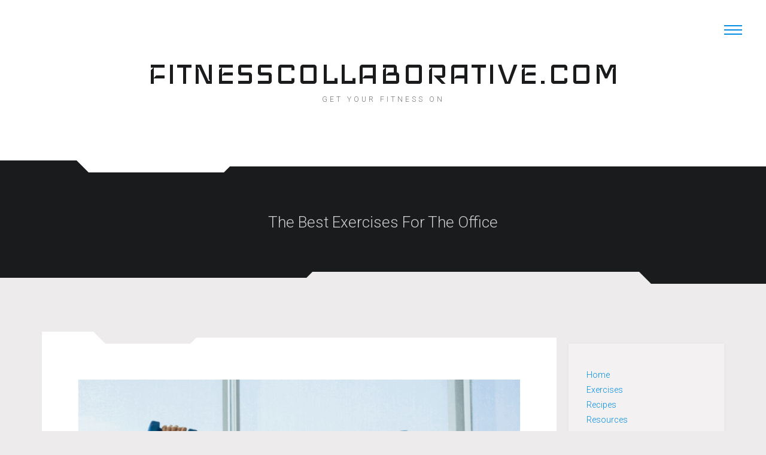

--- FILE ---
content_type: text/html; charset=UTF-8
request_url: https://fitnesscollaborative.com/exercises-office/
body_size: 9033
content:
<!DOCTYPE html>
<html lang="en-US">
<head>
<meta charset="UTF-8">
<meta name="viewport" content="width=device-width, initial-scale=1">
<link rel="profile" href="http://gmpg.org/xfn/11">
<link rel="pingback" href="https://fitnesscollaborative.com/xmlrpc.php">
<meta name='robots' content='index, follow, max-image-preview:large, max-snippet:-1, max-video-preview:-1' />
<style>img:is([sizes="auto" i], [sizes^="auto," i]) { contain-intrinsic-size: 3000px 1500px }</style>
<!-- This site is optimized with the Yoast SEO plugin v26.2 - https://yoast.com/wordpress/plugins/seo/ -->
<title>A Look At Some Of The Very Best Office Exercises To Try</title>
<meta name="description" content="With more people working more offices, it might be necessary to exercise where we work. Find out which exercises are perfect for the office environment." />
<link rel="canonical" href="https://fitnesscollaborative.com/exercises-office/" />
<meta property="og:locale" content="en_US" />
<meta property="og:type" content="article" />
<meta property="og:title" content="A Look At Some Of The Very Best Office Exercises To Try" />
<meta property="og:description" content="With more people working more offices, it might be necessary to exercise where we work. Find out which exercises are perfect for the office environment." />
<meta property="og:url" content="https://fitnesscollaborative.com/exercises-office/" />
<meta property="og:site_name" content="FITNESSCOLLABORATIVE.COM" />
<meta property="article:published_time" content="2022-02-28T07:05:38+00:00" />
<meta property="article:modified_time" content="2025-04-02T07:20:14+00:00" />
<meta property="og:image" content="https://fitnesscollaborative.com/wp-content/uploads/2022/02/Office-exercises.png" />
<meta property="og:image:width" content="752" />
<meta property="og:image:height" content="457" />
<meta property="og:image:type" content="image/png" />
<meta name="author" content="Eunice Mckinney" />
<meta name="twitter:card" content="summary_large_image" />
<meta name="twitter:label1" content="Written by" />
<meta name="twitter:data1" content="Eunice Mckinney" />
<meta name="twitter:label2" content="Est. reading time" />
<meta name="twitter:data2" content="3 minutes" />
<script type="application/ld+json" class="yoast-schema-graph">{"@context":"https://schema.org","@graph":[{"@type":"WebPage","@id":"https://fitnesscollaborative.com/exercises-office/","url":"https://fitnesscollaborative.com/exercises-office/","name":"A Look At Some Of The Very Best Office Exercises To Try","isPartOf":{"@id":"https://fitnesscollaborative.com/#website"},"primaryImageOfPage":{"@id":"https://fitnesscollaborative.com/exercises-office/#primaryimage"},"image":{"@id":"https://fitnesscollaborative.com/exercises-office/#primaryimage"},"thumbnailUrl":"https://fitnesscollaborative.com/wp-content/uploads/2022/02/Office-exercises.png","datePublished":"2022-02-28T07:05:38+00:00","dateModified":"2025-04-02T07:20:14+00:00","author":{"@id":"https://fitnesscollaborative.com/#/schema/person/33f0f6b85693a2a982325740500fb590"},"description":"With more people working more offices, it might be necessary to exercise where we work. Find out which exercises are perfect for the office environment.","breadcrumb":{"@id":"https://fitnesscollaborative.com/exercises-office/#breadcrumb"},"inLanguage":"en-US","potentialAction":[{"@type":"ReadAction","target":["https://fitnesscollaborative.com/exercises-office/"]}]},{"@type":"ImageObject","inLanguage":"en-US","@id":"https://fitnesscollaborative.com/exercises-office/#primaryimage","url":"https://fitnesscollaborative.com/wp-content/uploads/2022/02/Office-exercises.png","contentUrl":"https://fitnesscollaborative.com/wp-content/uploads/2022/02/Office-exercises.png","width":752,"height":457},{"@type":"BreadcrumbList","@id":"https://fitnesscollaborative.com/exercises-office/#breadcrumb","itemListElement":[{"@type":"ListItem","position":1,"name":"Home","item":"https://fitnesscollaborative.com/"},{"@type":"ListItem","position":2,"name":"The Best Exercises For The Office"}]},{"@type":"WebSite","@id":"https://fitnesscollaborative.com/#website","url":"https://fitnesscollaborative.com/","name":"FITNESSCOLLABORATIVE.COM","description":"GET YOUR FITNESS ON","potentialAction":[{"@type":"SearchAction","target":{"@type":"EntryPoint","urlTemplate":"https://fitnesscollaborative.com/?s={search_term_string}"},"query-input":{"@type":"PropertyValueSpecification","valueRequired":true,"valueName":"search_term_string"}}],"inLanguage":"en-US"},{"@type":"Person","@id":"https://fitnesscollaborative.com/#/schema/person/33f0f6b85693a2a982325740500fb590","name":"Eunice Mckinney","url":"https://fitnesscollaborative.com/author/eunice-mckinney/"}]}</script>
<!-- / Yoast SEO plugin. -->
<link rel='dns-prefetch' href='//fonts.googleapis.com' />
<link rel="alternate" type="application/rss+xml" title="FITNESSCOLLABORATIVE.COM &raquo; Feed" href="https://fitnesscollaborative.com/feed/" />
<link rel="alternate" type="application/rss+xml" title="FITNESSCOLLABORATIVE.COM &raquo; Comments Feed" href="https://fitnesscollaborative.com/comments/feed/" />
<!-- <link rel='stylesheet' id='wp-block-library-css' href='https://fitnesscollaborative.com/wp-includes/css/dist/block-library/style.min.css?ver=c6e34bd52af339e514550c1ed66a3d91' type='text/css' media='all' /> -->
<link rel="stylesheet" type="text/css" href="//fitnesscollaborative.com/wp-content/cache/wpfc-minified/qvwbaszg/hgb5g.css" media="all"/>
<style id='classic-theme-styles-inline-css' type='text/css'>
/*! This file is auto-generated */
.wp-block-button__link{color:#fff;background-color:#32373c;border-radius:9999px;box-shadow:none;text-decoration:none;padding:calc(.667em + 2px) calc(1.333em + 2px);font-size:1.125em}.wp-block-file__button{background:#32373c;color:#fff;text-decoration:none}
</style>
<style id='global-styles-inline-css' type='text/css'>
:root{--wp--preset--aspect-ratio--square: 1;--wp--preset--aspect-ratio--4-3: 4/3;--wp--preset--aspect-ratio--3-4: 3/4;--wp--preset--aspect-ratio--3-2: 3/2;--wp--preset--aspect-ratio--2-3: 2/3;--wp--preset--aspect-ratio--16-9: 16/9;--wp--preset--aspect-ratio--9-16: 9/16;--wp--preset--color--black: #000000;--wp--preset--color--cyan-bluish-gray: #abb8c3;--wp--preset--color--white: #ffffff;--wp--preset--color--pale-pink: #f78da7;--wp--preset--color--vivid-red: #cf2e2e;--wp--preset--color--luminous-vivid-orange: #ff6900;--wp--preset--color--luminous-vivid-amber: #fcb900;--wp--preset--color--light-green-cyan: #7bdcb5;--wp--preset--color--vivid-green-cyan: #00d084;--wp--preset--color--pale-cyan-blue: #8ed1fc;--wp--preset--color--vivid-cyan-blue: #0693e3;--wp--preset--color--vivid-purple: #9b51e0;--wp--preset--gradient--vivid-cyan-blue-to-vivid-purple: linear-gradient(135deg,rgba(6,147,227,1) 0%,rgb(155,81,224) 100%);--wp--preset--gradient--light-green-cyan-to-vivid-green-cyan: linear-gradient(135deg,rgb(122,220,180) 0%,rgb(0,208,130) 100%);--wp--preset--gradient--luminous-vivid-amber-to-luminous-vivid-orange: linear-gradient(135deg,rgba(252,185,0,1) 0%,rgba(255,105,0,1) 100%);--wp--preset--gradient--luminous-vivid-orange-to-vivid-red: linear-gradient(135deg,rgba(255,105,0,1) 0%,rgb(207,46,46) 100%);--wp--preset--gradient--very-light-gray-to-cyan-bluish-gray: linear-gradient(135deg,rgb(238,238,238) 0%,rgb(169,184,195) 100%);--wp--preset--gradient--cool-to-warm-spectrum: linear-gradient(135deg,rgb(74,234,220) 0%,rgb(151,120,209) 20%,rgb(207,42,186) 40%,rgb(238,44,130) 60%,rgb(251,105,98) 80%,rgb(254,248,76) 100%);--wp--preset--gradient--blush-light-purple: linear-gradient(135deg,rgb(255,206,236) 0%,rgb(152,150,240) 100%);--wp--preset--gradient--blush-bordeaux: linear-gradient(135deg,rgb(254,205,165) 0%,rgb(254,45,45) 50%,rgb(107,0,62) 100%);--wp--preset--gradient--luminous-dusk: linear-gradient(135deg,rgb(255,203,112) 0%,rgb(199,81,192) 50%,rgb(65,88,208) 100%);--wp--preset--gradient--pale-ocean: linear-gradient(135deg,rgb(255,245,203) 0%,rgb(182,227,212) 50%,rgb(51,167,181) 100%);--wp--preset--gradient--electric-grass: linear-gradient(135deg,rgb(202,248,128) 0%,rgb(113,206,126) 100%);--wp--preset--gradient--midnight: linear-gradient(135deg,rgb(2,3,129) 0%,rgb(40,116,252) 100%);--wp--preset--font-size--small: 13px;--wp--preset--font-size--medium: 20px;--wp--preset--font-size--large: 36px;--wp--preset--font-size--x-large: 42px;--wp--preset--spacing--20: 0.44rem;--wp--preset--spacing--30: 0.67rem;--wp--preset--spacing--40: 1rem;--wp--preset--spacing--50: 1.5rem;--wp--preset--spacing--60: 2.25rem;--wp--preset--spacing--70: 3.38rem;--wp--preset--spacing--80: 5.06rem;--wp--preset--shadow--natural: 6px 6px 9px rgba(0, 0, 0, 0.2);--wp--preset--shadow--deep: 12px 12px 50px rgba(0, 0, 0, 0.4);--wp--preset--shadow--sharp: 6px 6px 0px rgba(0, 0, 0, 0.2);--wp--preset--shadow--outlined: 6px 6px 0px -3px rgba(255, 255, 255, 1), 6px 6px rgba(0, 0, 0, 1);--wp--preset--shadow--crisp: 6px 6px 0px rgba(0, 0, 0, 1);}:where(.is-layout-flex){gap: 0.5em;}:where(.is-layout-grid){gap: 0.5em;}body .is-layout-flex{display: flex;}.is-layout-flex{flex-wrap: wrap;align-items: center;}.is-layout-flex > :is(*, div){margin: 0;}body .is-layout-grid{display: grid;}.is-layout-grid > :is(*, div){margin: 0;}:where(.wp-block-columns.is-layout-flex){gap: 2em;}:where(.wp-block-columns.is-layout-grid){gap: 2em;}:where(.wp-block-post-template.is-layout-flex){gap: 1.25em;}:where(.wp-block-post-template.is-layout-grid){gap: 1.25em;}.has-black-color{color: var(--wp--preset--color--black) !important;}.has-cyan-bluish-gray-color{color: var(--wp--preset--color--cyan-bluish-gray) !important;}.has-white-color{color: var(--wp--preset--color--white) !important;}.has-pale-pink-color{color: var(--wp--preset--color--pale-pink) !important;}.has-vivid-red-color{color: var(--wp--preset--color--vivid-red) !important;}.has-luminous-vivid-orange-color{color: var(--wp--preset--color--luminous-vivid-orange) !important;}.has-luminous-vivid-amber-color{color: var(--wp--preset--color--luminous-vivid-amber) !important;}.has-light-green-cyan-color{color: var(--wp--preset--color--light-green-cyan) !important;}.has-vivid-green-cyan-color{color: var(--wp--preset--color--vivid-green-cyan) !important;}.has-pale-cyan-blue-color{color: var(--wp--preset--color--pale-cyan-blue) !important;}.has-vivid-cyan-blue-color{color: var(--wp--preset--color--vivid-cyan-blue) !important;}.has-vivid-purple-color{color: var(--wp--preset--color--vivid-purple) !important;}.has-black-background-color{background-color: var(--wp--preset--color--black) !important;}.has-cyan-bluish-gray-background-color{background-color: var(--wp--preset--color--cyan-bluish-gray) !important;}.has-white-background-color{background-color: var(--wp--preset--color--white) !important;}.has-pale-pink-background-color{background-color: var(--wp--preset--color--pale-pink) !important;}.has-vivid-red-background-color{background-color: var(--wp--preset--color--vivid-red) !important;}.has-luminous-vivid-orange-background-color{background-color: var(--wp--preset--color--luminous-vivid-orange) !important;}.has-luminous-vivid-amber-background-color{background-color: var(--wp--preset--color--luminous-vivid-amber) !important;}.has-light-green-cyan-background-color{background-color: var(--wp--preset--color--light-green-cyan) !important;}.has-vivid-green-cyan-background-color{background-color: var(--wp--preset--color--vivid-green-cyan) !important;}.has-pale-cyan-blue-background-color{background-color: var(--wp--preset--color--pale-cyan-blue) !important;}.has-vivid-cyan-blue-background-color{background-color: var(--wp--preset--color--vivid-cyan-blue) !important;}.has-vivid-purple-background-color{background-color: var(--wp--preset--color--vivid-purple) !important;}.has-black-border-color{border-color: var(--wp--preset--color--black) !important;}.has-cyan-bluish-gray-border-color{border-color: var(--wp--preset--color--cyan-bluish-gray) !important;}.has-white-border-color{border-color: var(--wp--preset--color--white) !important;}.has-pale-pink-border-color{border-color: var(--wp--preset--color--pale-pink) !important;}.has-vivid-red-border-color{border-color: var(--wp--preset--color--vivid-red) !important;}.has-luminous-vivid-orange-border-color{border-color: var(--wp--preset--color--luminous-vivid-orange) !important;}.has-luminous-vivid-amber-border-color{border-color: var(--wp--preset--color--luminous-vivid-amber) !important;}.has-light-green-cyan-border-color{border-color: var(--wp--preset--color--light-green-cyan) !important;}.has-vivid-green-cyan-border-color{border-color: var(--wp--preset--color--vivid-green-cyan) !important;}.has-pale-cyan-blue-border-color{border-color: var(--wp--preset--color--pale-cyan-blue) !important;}.has-vivid-cyan-blue-border-color{border-color: var(--wp--preset--color--vivid-cyan-blue) !important;}.has-vivid-purple-border-color{border-color: var(--wp--preset--color--vivid-purple) !important;}.has-vivid-cyan-blue-to-vivid-purple-gradient-background{background: var(--wp--preset--gradient--vivid-cyan-blue-to-vivid-purple) !important;}.has-light-green-cyan-to-vivid-green-cyan-gradient-background{background: var(--wp--preset--gradient--light-green-cyan-to-vivid-green-cyan) !important;}.has-luminous-vivid-amber-to-luminous-vivid-orange-gradient-background{background: var(--wp--preset--gradient--luminous-vivid-amber-to-luminous-vivid-orange) !important;}.has-luminous-vivid-orange-to-vivid-red-gradient-background{background: var(--wp--preset--gradient--luminous-vivid-orange-to-vivid-red) !important;}.has-very-light-gray-to-cyan-bluish-gray-gradient-background{background: var(--wp--preset--gradient--very-light-gray-to-cyan-bluish-gray) !important;}.has-cool-to-warm-spectrum-gradient-background{background: var(--wp--preset--gradient--cool-to-warm-spectrum) !important;}.has-blush-light-purple-gradient-background{background: var(--wp--preset--gradient--blush-light-purple) !important;}.has-blush-bordeaux-gradient-background{background: var(--wp--preset--gradient--blush-bordeaux) !important;}.has-luminous-dusk-gradient-background{background: var(--wp--preset--gradient--luminous-dusk) !important;}.has-pale-ocean-gradient-background{background: var(--wp--preset--gradient--pale-ocean) !important;}.has-electric-grass-gradient-background{background: var(--wp--preset--gradient--electric-grass) !important;}.has-midnight-gradient-background{background: var(--wp--preset--gradient--midnight) !important;}.has-small-font-size{font-size: var(--wp--preset--font-size--small) !important;}.has-medium-font-size{font-size: var(--wp--preset--font-size--medium) !important;}.has-large-font-size{font-size: var(--wp--preset--font-size--large) !important;}.has-x-large-font-size{font-size: var(--wp--preset--font-size--x-large) !important;}
:where(.wp-block-post-template.is-layout-flex){gap: 1.25em;}:where(.wp-block-post-template.is-layout-grid){gap: 1.25em;}
:where(.wp-block-columns.is-layout-flex){gap: 2em;}:where(.wp-block-columns.is-layout-grid){gap: 2em;}
:root :where(.wp-block-pullquote){font-size: 1.5em;line-height: 1.6;}
</style>
<!-- <link rel='stylesheet' id='bootstrap-css-css' href='https://fitnesscollaborative.com/wp-content/themes/techieblog/css/bootstrap.min.css?ver=c6e34bd52af339e514550c1ed66a3d91' type='text/css' media='all' /> -->
<!-- <link rel='stylesheet' id='fontawesome-css-css' href='https://fitnesscollaborative.com/wp-content/themes/techieblog/css/font-awesome.min.css?ver=c6e34bd52af339e514550c1ed66a3d91' type='text/css' media='all' /> -->
<!-- <link rel='stylesheet' id='chld_thm_cfg_parent-css' href='https://fitnesscollaborative.com/wp-content/themes/techieblog/style.css?ver=c6e34bd52af339e514550c1ed66a3d91' type='text/css' media='all' /> -->
<!-- <link rel='stylesheet' id='techieblog-style-css' href='https://fitnesscollaborative.com/wp-content/themes/fitness-theme/style.css?ver=c6e34bd52af339e514550c1ed66a3d91' type='text/css' media='all' /> -->
<link rel="stylesheet" type="text/css" href="//fitnesscollaborative.com/wp-content/cache/wpfc-minified/fektum6o/hgb5g.css" media="all"/>
<link rel='stylesheet' id='google-fonts-css' href='https://fonts.googleapis.com/css?family=Iceland%7CRoboto%3A300%2C300i%2C700&#038;subset=latin%2Clatin-ext&#038;ver=1.0' type='text/css' media='all' />
<script src='//fitnesscollaborative.com/wp-content/cache/wpfc-minified/8j5qf2p2/hgb5g.js' type="text/javascript"></script>
<!-- <script type="text/javascript" src="https://fitnesscollaborative.com/wp-includes/js/jquery/jquery.min.js?ver=3.7.1" id="jquery-core-js"></script> -->
<!-- <script type="text/javascript" src="https://fitnesscollaborative.com/wp-includes/js/jquery/jquery-migrate.min.js?ver=3.4.1" id="jquery-migrate-js"></script> -->
<link rel="https://api.w.org/" href="https://fitnesscollaborative.com/wp-json/" /><link rel="alternate" title="JSON" type="application/json" href="https://fitnesscollaborative.com/wp-json/wp/v2/posts/1061" /><link rel="EditURI" type="application/rsd+xml" title="RSD" href="https://fitnesscollaborative.com/xmlrpc.php?rsd" />
<link rel='shortlink' href='https://fitnesscollaborative.com/?p=1061' />
<link rel="alternate" title="oEmbed (JSON)" type="application/json+oembed" href="https://fitnesscollaborative.com/wp-json/oembed/1.0/embed?url=https%3A%2F%2Ffitnesscollaborative.com%2Fexercises-office%2F" />
<link rel="alternate" title="oEmbed (XML)" type="text/xml+oembed" href="https://fitnesscollaborative.com/wp-json/oembed/1.0/embed?url=https%3A%2F%2Ffitnesscollaborative.com%2Fexercises-office%2F&#038;format=xml" />
<link rel="icon" href="https://fitnesscollaborative.com/wp-content/uploads/2017/06/fitness-collaborative-square-logo-150x150.jpg" sizes="32x32" />
<link rel="icon" href="https://fitnesscollaborative.com/wp-content/uploads/2017/06/fitness-collaborative-square-logo-300x300.jpg" sizes="192x192" />
<link rel="apple-touch-icon" href="https://fitnesscollaborative.com/wp-content/uploads/2017/06/fitness-collaborative-square-logo-300x300.jpg" />
<meta name="msapplication-TileImage" content="https://fitnesscollaborative.com/wp-content/uploads/2017/06/fitness-collaborative-square-logo-300x300.jpg" />
</head>
<body id="top" class="wp-singular post-template-default single single-post postid-1061 single-format-standard wp-theme-techieblog wp-child-theme-fitness-theme">
<div id="page" class="site">
<a class="skip-link screen-reader-text" href="#content">Skip to content</a>
<!-- header -->
<header id="masthead" class="site-header" role="banner">
<a id="nav-toggle" class="nav-slide-button" href="#"><span></span></a>
<nav class="pull">
<div class="menu-main-container"><ul id="primary-menu" class="top-nav"><li id="menu-item-408" class="menu-item menu-item-type-custom menu-item-object-custom menu-item-home menu-item-408"><a href="https://fitnesscollaborative.com/">Home</a></li>
<li id="menu-item-389" class="menu-item menu-item-type-taxonomy menu-item-object-category current-post-ancestor current-menu-parent current-post-parent menu-item-389"><a href="https://fitnesscollaborative.com/exercise/">Exercises</a></li>
<li id="menu-item-390" class="menu-item menu-item-type-taxonomy menu-item-object-category menu-item-390"><a href="https://fitnesscollaborative.com/recipes/">Recipes</a></li>
<li id="menu-item-391" class="menu-item menu-item-type-taxonomy menu-item-object-category menu-item-391"><a href="https://fitnesscollaborative.com/training/">Resources</a></li>
<li id="menu-item-392" class="menu-item menu-item-type-taxonomy menu-item-object-category menu-item-392"><a href="https://fitnesscollaborative.com/sports/">Sports</a></li>
</ul></div>		</nav>
</header>
<!-- end header -->
<div id="content" class="site-content">
<!-- Hero -->
<section id="hero">
<div class="container-fluid">
<div class="vert-center">
<p class="site-title">
<a href="https://fitnesscollaborative.com/">FITNESSCOLLABORATIVE.COM</a></p>
<h2 class="site-description">GET YOUR FITNESS ON</h2>
<ul class="social-buttons">
</ul>
</div>
</div>
</section>
<!-- end Hero-->
<!-- Featured Articles / Page Title section -->
<section class="section-bg-dark" id="featured-articles">
<div class="shape-top-left"></div>
<div class="shape-top-right"></div>
<div class="container">
<div class="row text-center">
<h1 class="entry-title">The Best Exercises For The Office</h1>
<div class="clearfix"></div>
</div>
</div>
<div class="shape-bottom-left"></div>
<div class="shape-bottom-right"></div>
</section>
<!-- end Featured Articles / Page Title section -->
<div class="container">
<div id="primary" class="content-area content-sidebar">
<main id="main" class="site-main" role="main">
<section class="section-padding">
<article id="post-1061" class="post-1061 post type-post status-publish format-standard has-post-thumbnail hentry category-exercise tag-office-exercises">
<div class="shape-top-left"></div>
<div class="shape-top-right"></div>
<img width="752" height="457" src="https://fitnesscollaborative.com/wp-content/uploads/2022/02/Office-exercises.png" class="attachment-post-thumbnail size-post-thumbnail wp-post-image" alt="" decoding="async" fetchpriority="high" srcset="https://fitnesscollaborative.com/wp-content/uploads/2022/02/Office-exercises.png 752w, https://fitnesscollaborative.com/wp-content/uploads/2022/02/Office-exercises-300x182.png 300w" sizes="(max-width: 752px) 100vw, 752px" />
<div class="entry-content">
<p>We live in an extremely busy time, and more and more people find themselves putting extra hours in at the office or at home to try and make ends meet. For many, this means having to give up on many of the activities that they once enjoyed, such as going out for a run in the evenings or spending a few hours at the gym, meaning that they might have to do less exercise every week.</p>
<p><span id="more-1061"></span></p>
<p>Fortunately, there are several simple exercises that can be performed in an office environment, and while it might not be quite the same as using a proper exercise machine at the gym, it’s more than enough to burn some calories and get the blood pumping. These are some easy exercises that can be done during office hours.</p>
<h2><strong>1. Triceps Dips</strong></h2>
<p>Triceps dips can be extremely difficult at first, but after some time they get easier to do, and it won’t take long before you’re doing them like a seasoned gym-goer. The idea is to use something like a sturdy office chair or a low table to place the palms of your hands on, and then slowly dip your body down in a sitting position.</p>
<p>It puts a lot of strain on the triceps muscles but can also be a good way of making your arms stronger and burning extra calories in an easy and efficient manner.</p>
<h2><strong>2. Planking</strong></h2>
<p>Most people probably remember the planking trend that made the rounds on social media, but the kind of planking that exercises <a href="https://health.clevelandclinic.org/plank-exercise-benefits/">the body is something completely different</a>. Here, the idea is to hold up the body while resting on your elbows and forearms.</p>
<p>Doing 30 seconds at a time is recommended, as it can be a difficult exercise to get right and puts a lot of strain on the body. This is a fantastic way to build abdominal muscles in a relatively short amount of time. After some time, you will be able to go for longer than 30 seconds as your body becomes stronger.</p>
<p><img decoding="async" class="aligncenter size-full wp-image-1062" src="https://fitnesscollaborative.com/wp-content/uploads/2022/02/Planking.jpg" alt="" width="800" height="506" srcset="https://fitnesscollaborative.com/wp-content/uploads/2022/02/Planking.jpg 800w, https://fitnesscollaborative.com/wp-content/uploads/2022/02/Planking-300x190.jpg 300w, https://fitnesscollaborative.com/wp-content/uploads/2022/02/Planking-768x486.jpg 768w" sizes="(max-width: 800px) 100vw, 800px" /></p>
<h2><strong>3. Lunges</strong></h2>
<p>Lunges are a brilliant way of working the muscles in the legs, especially the calves, and can be done at any time of the day and in any location around the office. Here, you will need to extend a leg forward, and then bend forward on that leg, putting all the strain on the extended leg’s calf muscle.</p>
<p>After about 10 to 20 seconds, you can switch legs and work on the other leg’s calf muscle but remember to take short breaks and enjoy some <a href="https://onlinegamblingcasino.co.nz/No-Deposit-Bingo/">online bingo NZ</a> in between.</p>
<h2><strong>4. Push Ups</strong></h2>
<p>Considered something of a classic, and <a href="https://evolve-mma.com/blog/7-tips-for-the-perfect-push-up/">one of the easiest exercises in the world</a>, push ups only need enough space for the exerciser to lie down on.</p>
<p>Then it’s all about pushing the body up as high as possible using your arms and abdominal muscles, before going down to rest again. Most people know how to do push ups, and while it can be hard at first, it’s important to stay committed and keep trying every day.</p>
</div><!-- .entry-content -->
<footer class="entry-footer single">
<div class="entry-meta">
<span class="posted-on">Posted on <a href="https://fitnesscollaborative.com/exercises-office/" rel="bookmark"><time class="entry-date published" datetime="2022-02-28T07:05:38+00:00">February 28, 2022</time><time class="updated" datetime="2025-04-02T07:20:14+00:00">April 2, 2025</time></a></span><span class="byline"> by <span class="author vcard"><a class="url fn n" href="https://fitnesscollaborative.com/author/eunice-mckinney/">Eunice Mckinney</a></span></span>			</div><!-- .entry-meta -->
</footer><!-- .entry-footer -->
<div class="shape-bottom-left"></div>
<div class="shape-bottom-right"></div>
</article><!-- #post-## -->
<nav class="navigation post-navigation" aria-label="Posts">
<h2 class="screen-reader-text">Post navigation</h2>
<div class="nav-links"><div class="nav-previous"><a href="https://fitnesscollaborative.com/benefits-exercise/" rel="prev">The Benefits Of Exercise For Body &#038; Mind</a></div><div class="nav-next"><a href="https://fitnesscollaborative.com/common-foods-that-cause-inflammation/" rel="next">Common Foods That Cause Inflammation</a></div></div>
</nav>					<div class="related-posts">
<div class="shape-top-left"></div>
<div class="shape-top-right"></div>
<h4 class="widget-title">Related articles</h4>
<ul class="related-posts-list">
<li>
<a class="title" href="https://fitnesscollaborative.com/starting-slow-top-tips-for-running-if-youre-just-starting-out/" title="Starting Slow: Top Tips for Running if You’re Just Starting Out">
<div class="thumb">
<img width="300" height="240" src="https://fitnesscollaborative.com/wp-content/uploads/2022/12/Tips-For-Enjoying-Running-For-Beginners-300x240.jpg" class="attachment-medium size-medium wp-post-image" alt="Starting Slow: Top Tips for Running if You’re Just Starting Out" decoding="async" srcset="https://fitnesscollaborative.com/wp-content/uploads/2022/12/Tips-For-Enjoying-Running-For-Beginners-300x240.jpg 300w, https://fitnesscollaborative.com/wp-content/uploads/2022/12/Tips-For-Enjoying-Running-For-Beginners-768x614.jpg 768w, https://fitnesscollaborative.com/wp-content/uploads/2022/12/Tips-For-Enjoying-Running-For-Beginners.jpg 1000w" sizes="(max-width: 300px) 100vw, 300px" />							</div>
<h5>Starting Slow: Top Tips for Running if You’re Just Starting Out</h5>
</a>
</li>
<li>
<a class="title" href="https://fitnesscollaborative.com/the-best-equipment-to-have-at-home/" title="The Best Equipment To Have At Home">
<div class="thumb">
<img width="300" height="202" src="https://fitnesscollaborative.com/wp-content/uploads/2022/10/home-gym-300x202.jpeg" class="attachment-medium size-medium wp-post-image" alt="The Best Equipment To Have At Home" decoding="async" loading="lazy" srcset="https://fitnesscollaborative.com/wp-content/uploads/2022/10/home-gym-300x202.jpeg 300w, https://fitnesscollaborative.com/wp-content/uploads/2022/10/home-gym-1024x691.jpeg 1024w, https://fitnesscollaborative.com/wp-content/uploads/2022/10/home-gym-768x518.jpeg 768w, https://fitnesscollaborative.com/wp-content/uploads/2022/10/home-gym.jpeg 1500w" sizes="auto, (max-width: 300px) 100vw, 300px" />							</div>
<h5>The Best Equipment To Have At Home</h5>
</a>
</li>
<li>
<a class="title" href="https://fitnesscollaborative.com/benefits-exercise/" title="The Benefits Of Exercise For Body &#038; Mind">
<div class="thumb">
<img width="300" height="168" src="https://fitnesscollaborative.com/wp-content/uploads/2022/01/exercising-300x168.jpg" class="attachment-medium size-medium wp-post-image" alt="The Benefits Of Exercise For Body &#038; Mind" decoding="async" loading="lazy" srcset="https://fitnesscollaborative.com/wp-content/uploads/2022/01/exercising-300x168.jpg 300w, https://fitnesscollaborative.com/wp-content/uploads/2022/01/exercising-1024x575.jpg 1024w, https://fitnesscollaborative.com/wp-content/uploads/2022/01/exercising-768x431.jpg 768w, https://fitnesscollaborative.com/wp-content/uploads/2022/01/exercising.jpg 1155w" sizes="auto, (max-width: 300px) 100vw, 300px" />							</div>
<h5>The Benefits Of Exercise For Body &#038; Mind</h5>
</a>
</li>
</ul>
<div class="clearfix"></div>
<div class="shape-bottom-left"></div>
<div class="shape-bottom-right"></div>
</div>
</section>

</main><!-- #main -->
</div><!-- #primary -->
<aside id="secondary" class="widget-area section-padding" role="complementary">
<section id="nav_menu-5" class="widget widget_nav_menu"><div class="menu-main-container"><ul id="menu-main" class="menu"><li class="menu-item menu-item-type-custom menu-item-object-custom menu-item-home menu-item-408"><a href="https://fitnesscollaborative.com/">Home</a></li>
<li class="menu-item menu-item-type-taxonomy menu-item-object-category current-post-ancestor current-menu-parent current-post-parent menu-item-389"><a href="https://fitnesscollaborative.com/exercise/">Exercises</a></li>
<li class="menu-item menu-item-type-taxonomy menu-item-object-category menu-item-390"><a href="https://fitnesscollaborative.com/recipes/">Recipes</a></li>
<li class="menu-item menu-item-type-taxonomy menu-item-object-category menu-item-391"><a href="https://fitnesscollaborative.com/training/">Resources</a></li>
<li class="menu-item menu-item-type-taxonomy menu-item-object-category menu-item-392"><a href="https://fitnesscollaborative.com/sports/">Sports</a></li>
</ul></div></section><section id="search-3" class="widget widget_search"><h2 class="widget-title">Search</h2><form role="search" method="get" class="search-form" action="https://fitnesscollaborative.com/">
<label>
<span class="screen-reader-text">Search for:</span>
<input type="search" class="search-field" placeholder="Search &hellip;" value="" name="s" />
</label>
<input type="submit" class="search-submit" value="Search" />
</form></section><section id="categories-3" class="widget widget_categories"><h2 class="widget-title">Categories</h2>
<ul>
<li class="cat-item cat-item-5"><a href="https://fitnesscollaborative.com/exercise/">Exercises</a>
</li>
<li class="cat-item cat-item-6"><a href="https://fitnesscollaborative.com/recipes/">Recipes</a>
</li>
<li class="cat-item cat-item-7"><a href="https://fitnesscollaborative.com/training/">Resources</a>
</li>
<li class="cat-item cat-item-8"><a href="https://fitnesscollaborative.com/sports/">Sports</a>
</li>
</ul>
</section><section id="text-3" class="widget widget_text"><h2 class="widget-title">Online Pokies</h2>			<div class="textwidget"><a href="http://www.gamingclub.com/?s=wgs14409"><img class=" size-full wp-image-289 aligncenter" src="/wp-content/uploads/2015/07/cea4926b517114f11.gif" alt="" width="120" height="600" /></a></div>
</section>
<section id="recent-posts-5" class="widget widget_recent_entries">
<h2 class="widget-title">Recent Posts</h2>
<ul>
<li>
<a href="https://fitnesscollaborative.com/upcoming-sporting-events-to-look-forward-to/">Upcoming Sporting Events To Look Forward To</a>
</li>
<li>
<a href="https://fitnesscollaborative.com/common-symptoms-of-protein-deficiency/">Common Symptoms Of Protein Deficiency</a>
</li>
<li>
<a href="https://fitnesscollaborative.com/starting-slow-top-tips-for-running-if-youre-just-starting-out/">Starting Slow: Top Tips for Running if You’re Just Starting Out</a>
</li>
<li>
<a href="https://fitnesscollaborative.com/the-top-foods-for-bone-health/">The Top Foods For Bone Health</a>
</li>
<li>
<a href="https://fitnesscollaborative.com/the-best-equipment-to-have-at-home/">The Best Equipment To Have At Home</a>
</li>
<li>
<a href="https://fitnesscollaborative.com/10-best-sports-to-bet-on/">10 Best Sports to Bet On</a>
</li>
<li>
<a href="https://fitnesscollaborative.com/top-keto-foods-for-muscle-building-and-training/">Top Keto Foods For Muscle Building And Training</a>
</li>
<li>
<a href="https://fitnesscollaborative.com/tips-to-consider-before-starting-a-keto-diet/">Tips To Consider Before Starting a Keto Diet</a>
</li>
<li>
<a href="https://fitnesscollaborative.com/common-foods-that-cause-inflammation/">Common Foods That Cause Inflammation</a>
</li>
<li>
<a href="https://fitnesscollaborative.com/exercises-office/" aria-current="page">The Best Exercises For The Office</a>
</li>
</ul>
</section></aside><!-- #secondary -->
</div><!-- .container -->
</div><!-- #content -->
<footer id="colophon" class="site-footer" role="contentinfo">
<div class="shape-top-left"></div>
<div class="shape-top-right"></div>
<div class="container">
<div class="row">
<a href="#top" class="nav-btn"><i class="fa fa-chevron-up"></i><br/>top</a>
<div class="col-xs-6">
&copy; 2025 FITNESSCOLLABORATIVE.COM			</div>
<div class="col-xs-6 text-right">
</div>
</div>
</div>
</footer><!-- #colophon -->
</div><!-- #page -->
<script type="speculationrules">
{"prefetch":[{"source":"document","where":{"and":[{"href_matches":"\/*"},{"not":{"href_matches":["\/wp-*.php","\/wp-admin\/*","\/wp-content\/uploads\/*","\/wp-content\/*","\/wp-content\/plugins\/*","\/wp-content\/themes\/fitness-theme\/*","\/wp-content\/themes\/techieblog\/*","\/*\\?(.+)"]}},{"not":{"selector_matches":"a[rel~=\"nofollow\"]"}},{"not":{"selector_matches":".no-prefetch, .no-prefetch a"}}]},"eagerness":"conservative"}]}
</script>
<script type="text/javascript" src="https://fitnesscollaborative.com/wp-content/themes/techieblog/js/isotope.pkgd.min.js?ver=2.2.2" id="isotope-js"></script>
<script type="text/javascript" src="https://fitnesscollaborative.com/wp-content/themes/techieblog/js/jquery.magnific-popup.min.js?ver=1.1.0" id="magnific-popup-js"></script>
<script type="text/javascript" id="techieblog-customjs-js-extra">
/* <![CDATA[ */
var techieblog = {"ajax_url":"https:\/\/fitnesscollaborative.com\/wp-admin\/admin-ajax.php","contact_success_message":"Your message has been sent. Thank you!"};
/* ]]> */
</script>
<script type="text/javascript" src="https://fitnesscollaborative.com/wp-content/themes/techieblog/js/custom.js?ver=1.0" id="techieblog-customjs-js"></script>
<script type="text/javascript" src="https://fitnesscollaborative.com/wp-content/themes/techieblog/js/skip-link-focus-fix.js?ver=20151215" id="techieblog-skip-link-focus-fix-js"></script>
</body>
</html><!-- WP Fastest Cache file was created in 0.316 seconds, on November 1, 2025 @ 3:30 am --><!-- via php -->